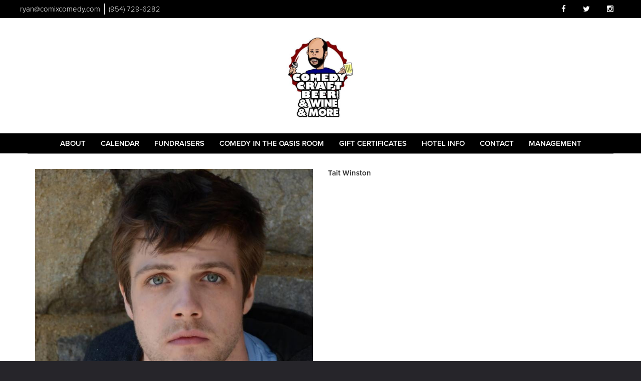

--- FILE ---
content_type: text/html; charset=UTF-8
request_url: https://www.comedycraftbeer.com/comedians/tait-winston
body_size: 5325
content:
<!DOCTYPE html>
<html lang="en">
<head>
    <meta charset="utf-8"/>    <meta name="viewport" content="width=device-width, initial-scale=1.0">
    <meta name="description" content="Info on Tait Winston including upcoming shows at Comedy Craft Beer, , CT">
   <title>
             Tait Winston - Comedian - Tickets - Comedy Craft Beer    </title>
    <meta property="og:locale" content="en_US" />
<meta property="og:type" content="article" />


<meta property="og:title" content="Tait Winston - Comedian - Tickets  - Comedy Craft Beer" />

<meta property="og:description" content="Info on Tait Winston including upcoming shows at Comedy Craft Beer, , CT" />

<meta property="og:url" content="https://www.comedycraftbeer.com/comedians/tait-winston" />
<meta property="og:site_name" content="Comedy Craft Beer" />
<meta property="article:tag" content="slider" />

    
    
    <meta name="twitter:card" content="summary"/>
        
            <link href="/img/comedycraftbeer/comedy_craft_beer_favicon.png?1507067340" type="image/x-icon" rel="icon"/><link href="/img/comedycraftbeer/comedy_craft_beer_favicon.png?1507067340" type="image/x-icon" rel="shortcut icon"/>        <script src="https://use.typekit.net/ext4qcf.js" crossorigin="anonymous"></script>
    <script>try{Typekit.load({ async: true });}catch(e){}</script>
    <!-- Latest compiled and minified CSS -->
    <link rel="stylesheet" href="https://maxcdn.bootstrapcdn.com/bootstrap/3.3.6/css/bootstrap.min.css" integrity="sha384-1q8mTJOASx8j1Au+a5WDVnPi2lkFfwwEAa8hDDdjZlpLegxhjVME1fgjWPGmkzs7" crossorigin="anonymous">


    <link rel="stylesheet" href="/bootstrap/stylesheet.css?1758108890"/>    <link rel="stylesheet" href="/fontawesome/css/all.min.css?1726013336"/>    <link rel="stylesheet" href="/css/font-awesome.min.css?1448896968"/>    <link rel="stylesheet" href="/bootstrap/plugins.css?1474347660"/>    <link rel="stylesheet" href="/css/broadway-override.css?1751394076"/>    <link rel="stylesheet" href="/css/comedycraftbeer-override.css?1616792242"/>

    <script src="https://ajax.googleapis.com/ajax/libs/jquery/1.12.4/jquery.min.js" crossorigin="anonymous"></script>
    <script src="https://maxcdn.bootstrapcdn.com/bootstrap/3.3.7/js/bootstrap.min.js" crossorigin="anonymous"></script>

    <script src="/bootstrap/js/plugins.js?1635389214"></script>    <script src="/js/facebook-pixel-async.js?1758203018"></script>
  <script>
  (function(i,s,o,g,r,a,m){i['GoogleAnalyticsObject']=r;i[r]=i[r]||function(){
  (i[r].q=i[r].q||[]).push(arguments)},i[r].l=1*new Date();a=s.createElement(o),
  m=s.getElementsByTagName(o)[0];a.async=1;a.src=g;m.parentNode.insertBefore(a,m)
  })(window,document,'script','https://www.google-analytics.com/analytics.js','ga');

  ga('create', 'UA-84543212-3', 'auto');
  ga('set', 'forceSSL', true);
   ga('require', 'ec');
  ga('require', 'displayfeatures');
  
    
  
  


   
  
  ga('send', 'pageview');

</script>
<!-- Facebook Pixel Code -->
<script>
!function(f,b,e,v,n,t,s){if(f.fbq)return;n=f.fbq=function(){n.callMethod?
n.callMethod.apply(n,arguments):n.queue.push(arguments)};if(!f._fbq)f._fbq=n;
n.push=n;n.loaded=!0;n.version='2.0';n.queue=[];t=b.createElement(e);t.async=!0;
t.src=v;s=b.getElementsByTagName(e)[0];s.parentNode.insertBefore(t,s)}(window,
document,'script','https://connect.facebook.net/en_US/fbevents.js');
fbq('init', '1815335142105853'); // Insert your pixel ID here.
fbq('track', 'PageView');
</script>
<noscript><img height="1" width="1" style="display:none"
src="https://www.facebook.com/tr?id=1815335142105853&ev=PageView&noscript=1"
/></noscript>
<!-- DO NOT MODIFY -->
<!-- End Facebook Pixel Code -->






 <script src='https://www.google.com/recaptcha/api.js'  async defer></script>


 

 

</head>
<body>
<div class="full-page-container comedians_view_page">
<header class="fullwidth">
    <nav class="address-top-container">
        <div class="row  header-address-container">
            <div class="col-md-6 col-sm-6 header-address">
                <div class="header-street-address">
                    <a aria-label="Email Address ryan@comixcomedy.com" href="/cdn-cgi/l/email-protection#691b100807290a060400110a06040c0d10470a0604"><span class="__cf_email__" data-cfemail="8af8f3ebe4cae9e5e7e3f2e9e5e7efeef3a4e9e5e7">[email&#160;protected]</span></a>
                </div>

                <div class="header-phone-number">
                    <a class="phone-number"
                       href="tel:9547296282">(954) 729-6282</a>
                </div>
            </div>
           <div class="col-sm-6 pull-right text-right hidden-xs">
                <ul class="list-inline list-unstyled social-media">
                                        <li><a aria-label="Visit Facebook Page" href="https://www.facebook.com/comedycraftbeer" target="fb_page">
                            <i class="fa fa-facebook" aria-hidden="true"></i>
                     </a></li>
                                                                                   <li><a aria-label="Visit Twitter Page" href="https://twitter.com/ryanbrauth" target="twitter_page">
                            <i class="fa fa-twitter" aria-hidden="true"></i>
                    </a></li>
                                                             <li><a aria-label="Visit Instagram Page" href="https://www.instagram.com/ryanbrauth/" target="insta_page">
                            <i class="fa fa-instagram" aria-hidden="true"></i>
                    </a></li>
                                                        </ul>
            </div>
            <div class="col-sm-6 text-center visible-xs">
                <ul class="list-inline list-inline social-media mobile-social-media">
                                        <li><a aria-label="Visit Facebook Page" href="https://www.facebook.com/comedycraftbeer" target="fb_page">
                            <i class="fa fa-facebook" aria-hidden="true"></i>
                     </a></li>
                                                                                   <li><a aria-label="Visit Twitter Page" href="https://twitter.com/ryanbrauth" target="twitter_page">
                            <i class="fa fa-twitter" aria-hidden="true"></i>
                    </a></li>
                                                             <li><a aria-label="Visit Instagram Page" href="https://www.instagram.com/ryanbrauth/" target="insta_page">
                            <i class="fa fa-instagram" aria-hidden="true"></i>
                    </a></li>
                                                        </ul>
            </div>
        </div>
    </nav>
    <div class="row  header-logo-container">
        <div class="col-sm-12 col-md-12 text-center">
            <div class="logo-container">
                                 <a aria-label="" href='/'><img src="/img/venues/comedy-craft-beer-circle-logo-fb-ec9c11a3.jpg?1594041040" alt="Comedy Craft Beer"/></a>
                            </div>


        </div>
    </div>
    <div class="row  header-nav-container">
        <div class="col-sm-12 col-md-12 col-lg-12 visible-sm visible-md visible-lg header-menu">
            <nav class="navbar navbar-default" role="navigation">
    <div class="collapse navbar-collapse" id="bs-example-navbar-collapse-1" data-hover="dropdown" data-animations="fadeInDown fadeInRight fadeInUp fadeInLeft">
        <ul class="nav navbar-nav">
            <li class="">
            <a aria-label="" class=""
        href="/about"  target="_self">About</a>
    </li>
<li class="">
            <a aria-label="" class=""
        href="/calendar"  target="_self">Calendar</a>
    </li>
<li class="">
            <a aria-label="" class=""
        href="https://www.comedycraftbeer.com/calendar"  target="_self">Fundraisers</a>
    </li>
<li class="">
            <a aria-label="" class=""
        href="https://gardearts.org/series/comedy-in-the-oasis-room/"  target="_self">Comedy in the Oasis Room</a>
    </li>
<li class="">
            <a aria-label="" class=""
        href="https://www.comedycraftbeer.com/gift-certificates"  target="_self">Gift Certificates</a>
    </li>
<li class="">
            <a aria-label="" class=""
        href="https://www.comedycraftbeer.com/pages/hotels"  target="_self">Hotel Info</a>
    </li>
<li class="">
            <a aria-label="" class=""
        href="/contact"  target="_self">Contact</a>
    </li>
<li class="">
            <a aria-label="" class=""
        href="https://www.comedycraftbeer.com/pages/management"  target="_self">Management</a>
    </li>
        </ul>
    </div>
</nav>
        </div>
        <div class="col-xs-12 visible-xs">
            <div class="navbar navbar-default" role="navigation">
                <div class="navbar-header header-menu">
                    <span class="menu-mobile-text" data-toggle="offcanvas" data-target=".navbar-collapse" type="button">Menu</span>
                        <span class="menu-mobile-btn">
                            <button aria-label="Navigation Bar" type="button" class="navbar-toggle" data-toggle="offcanvas" data-target=".navbar-collapse">
                                <span class="icon-bar"></span>
                                <span class="icon-bar"></span>
                                <span class="icon-bar"></span>
                            </button>
                        </span>
                </div>
            </div>
            <div class="col-xs-6 col-sm-3 sidebar-offcanvas showhide navbar-collapse" id="sidebar" role="navigation" style="">
                <span class="menu-mobile-text" data-toggle="offcanvas" data-target=".navbar-collapse" type="button">Menu</span>
                <span class="menu-mobile-btn">
                    <button aria-label="Navigation Bar" type="button" class="navbar-toggle" data-toggle="offcanvas" data-target=".navbar-collapse">
                        <span class="icon-bar"></span>
                        <span class="icon-bar"></span>
                        <span class="icon-bar"></span>
                    </button>
                </span>
                <div class="sidebar-nav">
                    <ul class="nav navbar-nav side-menu">
    <li class="">
        <a aria-label=""
        href="/about">About</a>
    </li>
<li class="">
        <a aria-label=""
        href="/calendar">Calendar</a>
    </li>
<li class="">
        <a aria-label=""
        href="https://www.comedycraftbeer.com/calendar">Fundraisers</a>
    </li>
<li class="">
        <a aria-label=""
        href="https://gardearts.org/series/comedy-in-the-oasis-room/">Comedy in the Oasis Room</a>
    </li>
<li class="">
        <a aria-label=""
        href="https://www.comedycraftbeer.com/gift-certificates">Gift Certificates</a>
    </li>
<li class="">
        <a aria-label=""
        href="https://www.comedycraftbeer.com/pages/hotels">Hotel Info</a>
    </li>
<li class="">
        <a aria-label=""
        href="/contact">Contact</a>
    </li>
<li class="">
        <a aria-label=""
        href="https://www.comedycraftbeer.com/pages/management">Management</a>
    </li>
</ul>
                </div>
            </div>
        </div>
    </div>
</header>
<div class="content clearfix default-content-size side-collapse-container" role="main">
        <div class="container container-border">
    <div class="container-inner">
        <div class="row comedian-highlight">
            <div class="col-sm-6 text-right">
                <img src="/img/imagetest/taitwinston-jpg-e6990be2-taitwinston-jpg.jpg?1639773052" title="Tait Winston" alt="Tait Winston"/>                            </div>
            <div class="col-sm-6">
                <h1 class="scheduled-name">Tait Winston</h1>
                <p class="comedian-description">
                                    </p>
                <p>
                    <!-- <ul class="social-media comedian-social">
                         <li><img src="/img/bootstrap/nycc-fb-black.png" /> </li>
                         <li><img src="/img/bootstrap/nycc-gplus-black.png" /> </li>
                         <li><img src="/img/bootstrap/nycc-twitter-black.png" /> </li>
                         <li><img src="/img/bootstrap/nycc-pinterest-black.png" /> </li>
                     </ul> -->
                </p>
                            </div>
        </div>
                    <div class="row">
                <div class="col-sm-12 col-md-12 text-center header3">Upcoming Shows</div>
            </div>
            <div class="row">
                <div class="col-sm-1 col-md-1">&nbsp;</div>
                <div class="col-sm-10 col-md-10">
                    
                </div>
                <div class="col-sm-1 col-md-1">&nbsp;</div>
            </div>
            <div class="signupAlertsForComedian form large-9 medium-8 columns text-left">
        <h4 class="header signup-alert-header">
            Can't make the show? Sign up for alerts for the next time Tait Winston is back!
        </h4>
        
        <form method="post" accept-charset="utf-8" id="signup_alert_form" action="/signup-alerts-comedians/signupAlertsForComedian"><div style="display:none;"><input type="hidden" name="_method" value="POST"/></div>        <fieldset>
            <div class="input email"><label for="email">Email</label><input type="email" name="email" class="form-control" id="email"/></div><div class="input text"><label for="phone-number">Phone Number</label><input type="text" name="phone_number" class="form-control" id="phone-number"/></div><input type="hidden" name="comedian_id" value="960"/><input type="hidden" name="venue_id" value="19"/>            <div style="margin-top: 15px;">
                <div class="g-recaptcha" data-sitekey="6Ld1_mkUAAAAAMKy1XzcDi7gaYinWnamKKe9oEZe"></div>
            </div>
        </fieldset>
        <button type="submit" class="btn btn-lg btn-primary" style="margin-top: 15px;">Notify me</button>        </form>    </div>
<style>
    
    .signupAlertsForComedian .signup-alert-header{
        margin-top: 20px;
        color:#5292e1;
        font-size:24px;
        font-weight: 600;
        margin-bottom: 10px;
    }
    .signupAlertsForComedian .input {
        margin-bottom: 15px;
        max-width: 645px;
    }
    #signup_alert_form button {
        border-radius: 10px;
    }

</style>

<script data-cfasync="false" src="/cdn-cgi/scripts/5c5dd728/cloudflare-static/email-decode.min.js"></script><script>
    $('#signup_alert_form').validate({
        rules: {
            phone_number: {
                // required: true,
                custom_number: true
            },
        },
        messages: {
            phone_number: {
                // required: 'Phone number is required',
                custom_number: 'Must be a valid phone number'
            },
        },
    });
</script>
            </div>
</div>
    </div>
<footer class="fullwidth">
    <div class="container">
        <div class="row">
            <div class="col-xs-12 visible-xs footer-menu-xs-container">
                <ul class="nav navbar-nav footer-menu-xs text-center">
                        <li class="">
            <a aria-label=""
        href="/about" target="_self">About</a>
    </li>
<li class="">
            <a aria-label=""
        href="/calendar" target="_self">Calendar</a>
    </li>
<li class="">
            <a aria-label=""
        href="https://www.comedycraftbeer.com/calendar" target="_self">Fundraisers</a>
    </li>
<li class="">
            <a aria-label=""
        href="https://gardearts.org/series/comedy-in-the-oasis-room/" target="_self">Comedy in the Oasis Room</a>
    </li>
<li class="">
            <a aria-label=""
        href="https://www.comedycraftbeer.com/gift-certificates" target="_self">Gift Certificates</a>
    </li>
<li class="">
            <a aria-label=""
        href="https://www.comedycraftbeer.com/pages/hotels" target="_self">Hotel Info</a>
    </li>
<li class="">
            <a aria-label=""
        href="/contact" target="_self">Contact</a>
    </li>
<li class="">
            <a aria-label=""
        href="https://www.comedycraftbeer.com/pages/management" target="_self">Management</a>
    </li>
                </ul>
            </div>
        </div>
        <div class="row">
            <div class="col-sm-4">
                <div class="form-footer-container">
                    <span>For discounts, updates and special events, subscribe to our newsletter:</span>
                    <form class="form-inline" id="footer-form-subscriber" role="form">
                        <div class="form-group">
                            <label for="email">Email &nbsp;</label>
                            <input aria-label="Email Address" type="email" class="form-control" id="email" name="email">
                        </div>
                        <div class="form-group submit-btn-div">
                            <button aria-label="Submit" type="button" id="submit-email-btn" class="btn btn-default black-btn">SUBMIT</button>
                        </div>
                    </form>
                </div>
            </div>
            <div class="col-sm-8">
                <div class="row">
                    <div class="col-sm-12">
                        <div class="footer-menu-container visible-sm visible-md visible-lg pull-right">
                            <ul class="footer-menu">
                                    <li class="">
            <a aria-label=""
        href="/about" target="_self">About</a>
    </li>
<li class="">
            <a aria-label=""
        href="/calendar" target="_self">Calendar</a>
    </li>
<li class="">
            <a aria-label=""
        href="https://www.comedycraftbeer.com/calendar" target="_self">Fundraisers</a>
    </li>
<li class="">
            <a aria-label=""
        href="https://gardearts.org/series/comedy-in-the-oasis-room/" target="_self">Comedy in the Oasis Room</a>
    </li>
<li class="">
            <a aria-label=""
        href="https://www.comedycraftbeer.com/gift-certificates" target="_self">Gift Certificates</a>
    </li>
<li class="">
            <a aria-label=""
        href="https://www.comedycraftbeer.com/pages/hotels" target="_self">Hotel Info</a>
    </li>
<li class="">
            <a aria-label=""
        href="/contact" target="_self">Contact</a>
    </li>
<li class="">
            <a aria-label=""
        href="https://www.comedycraftbeer.com/pages/management" target="_self">Management</a>
    </li>
                            </ul>
                        </div>
                    </div>
                </div>
                <div class="row visible-sm visible-md visible-lg">
                    <div class="col-sm-12">
                        <div class="copyright-container pull-right">
                            <span class="copyright">Copyright &copy; Comedy Craft Beer 2026</span>
                            <span class="custom-divider">|</span>
                            <span class="terms-condition"><a target="terms" href="/terms-and-conditions.html">Terms &amp; Conditions</a></span>
                        </div>
                    </div>
                </div>
                <div class="row visible-xs copy-term-xs-container">
                    <div class="col-sm-6 text-center copyright-xs">
                        <span class="copyright">Copyright &copy; Comedy Craft Beer 2026</span>
                    </div>
                    <div class="col-sm-6 visible-xs text-center terms-condition-xs">
                        <span class="terms-condition"><a target="terms" href="/terms-and-conditions.html">Terms &amp; Conditions</a></span>
                    </div>
                </div>
            </div>
        </div>
    </div>
    <!-- Modal -->
    <div class="modal fade" id="footer-modal-email-submission" role="dialog">
        <div class="modal-dialog modal-sm">
            <div class="modal-content">
                <div class="modal-header">
                    <button aria-label="Close" type="button" class="close" data-dismiss="modal">&times;</button>
                </div>
                <div class="modal-body text-center" style="color: initial;">

                </div>
            </div>
        </div>
    </div>
</footer>
<script>
    $(document).ready(function() {
        $('[data-toggle=offcanvas]').click(function() {
            $('.row-offcanvas').toggleClass('active');
            $('.showhide').toggle();
        });

        $('#footer-form-subscriber').validate({
            rules: {
                email: {
                    required: true,
                    minlength: 3,
                    maxlength: 50,
                    email: true
                }
            },
            messages: {
                email:{
                    required: "Email is required",
                    minlength: "Email contain at least 3 characters",
                    maxlength: "Email must contain maximum of 50 characters",
                }
            }
        });


        $('#submit-email-btn').on('click', function(){
            if ($('#footer-form-subscriber').valid()) {
                var data = $('#footer-form-subscriber').serialize();
                $.ajax({
                    url: '/email-collect',
                    data: data,
                    dataType: 'json',
                    method: 'post',
                    success: function (data) {
                        console.log(data);
                        if(data.message !== ''){
                            $('#footer-modal-email-submission .modal-body').text(data.message);
                            $('#footer-modal-email-submission').modal({ keyboard: false });   // initialized with no keyboard
                            $('#footer-modal-email-submission').modal('show');                // initializes and invokes show immediately
                        }

                        if(data.success === true){
                            $('#footer-form-subscriber #email').val('');
                        }
                    }
                });
            }
        });
    });
</script>
</div>
<!-- Google Code for Remarketing Tag -->
<!--------------------------------------------------
Remarketing tags may not be associated with personally identifiable information or placed on pages related to sensitive categories. See more information and instructions on how to setup the tag on: http://google.com/ads/remarketingsetup
--------------------------------------------------->
<script type="text/javascript">
/* <![CDATA[ */
var google_conversion_id = 854528538;
var google_custom_params = window.google_tag_params;
var google_remarketing_only = true;
/* ]]> */
</script>
<script type="text/javascript" src="//www.googleadservices.com/pagead/conversion.js">
</script>
<noscript>
<div style="display:inline;">
<img height="1" width="1" style="border-style:none;" alt="" src="//googleads.g.doubleclick.net/pagead/viewthroughconversion/854528538/?guid=ON&amp;script=0"/>
</div>
</noscript>
<script>
    $(document).ready(function() {
        $(".scheduled-description").dotdotdot();        
    });
</script>
<script>
    $(document).ready(function() {
        $(".scheduled-description").dotdotdot();
        
        $(document).mouseup(function(e) 
        {
            var container = $("#sidebar");

            // if the target of the click isn't the container nor a descendant of the container
            if ($('#sidebar').css('display') == 'block' && !container.is(e.target) && container.has(e.target).length === 0) 
            {
                //container.hide();
                $('#sidebar .navbar-toggle').click();
                console.log('hi');
            }
        });
    });
</script>
</body>
</html>


--- FILE ---
content_type: text/html; charset=utf-8
request_url: https://www.google.com/recaptcha/api2/anchor?ar=1&k=6Ld1_mkUAAAAAMKy1XzcDi7gaYinWnamKKe9oEZe&co=aHR0cHM6Ly93d3cuY29tZWR5Y3JhZnRiZWVyLmNvbTo0NDM.&hl=en&v=PoyoqOPhxBO7pBk68S4YbpHZ&size=normal&anchor-ms=20000&execute-ms=30000&cb=1i4bxdlct7vx
body_size: 49458
content:
<!DOCTYPE HTML><html dir="ltr" lang="en"><head><meta http-equiv="Content-Type" content="text/html; charset=UTF-8">
<meta http-equiv="X-UA-Compatible" content="IE=edge">
<title>reCAPTCHA</title>
<style type="text/css">
/* cyrillic-ext */
@font-face {
  font-family: 'Roboto';
  font-style: normal;
  font-weight: 400;
  font-stretch: 100%;
  src: url(//fonts.gstatic.com/s/roboto/v48/KFO7CnqEu92Fr1ME7kSn66aGLdTylUAMa3GUBHMdazTgWw.woff2) format('woff2');
  unicode-range: U+0460-052F, U+1C80-1C8A, U+20B4, U+2DE0-2DFF, U+A640-A69F, U+FE2E-FE2F;
}
/* cyrillic */
@font-face {
  font-family: 'Roboto';
  font-style: normal;
  font-weight: 400;
  font-stretch: 100%;
  src: url(//fonts.gstatic.com/s/roboto/v48/KFO7CnqEu92Fr1ME7kSn66aGLdTylUAMa3iUBHMdazTgWw.woff2) format('woff2');
  unicode-range: U+0301, U+0400-045F, U+0490-0491, U+04B0-04B1, U+2116;
}
/* greek-ext */
@font-face {
  font-family: 'Roboto';
  font-style: normal;
  font-weight: 400;
  font-stretch: 100%;
  src: url(//fonts.gstatic.com/s/roboto/v48/KFO7CnqEu92Fr1ME7kSn66aGLdTylUAMa3CUBHMdazTgWw.woff2) format('woff2');
  unicode-range: U+1F00-1FFF;
}
/* greek */
@font-face {
  font-family: 'Roboto';
  font-style: normal;
  font-weight: 400;
  font-stretch: 100%;
  src: url(//fonts.gstatic.com/s/roboto/v48/KFO7CnqEu92Fr1ME7kSn66aGLdTylUAMa3-UBHMdazTgWw.woff2) format('woff2');
  unicode-range: U+0370-0377, U+037A-037F, U+0384-038A, U+038C, U+038E-03A1, U+03A3-03FF;
}
/* math */
@font-face {
  font-family: 'Roboto';
  font-style: normal;
  font-weight: 400;
  font-stretch: 100%;
  src: url(//fonts.gstatic.com/s/roboto/v48/KFO7CnqEu92Fr1ME7kSn66aGLdTylUAMawCUBHMdazTgWw.woff2) format('woff2');
  unicode-range: U+0302-0303, U+0305, U+0307-0308, U+0310, U+0312, U+0315, U+031A, U+0326-0327, U+032C, U+032F-0330, U+0332-0333, U+0338, U+033A, U+0346, U+034D, U+0391-03A1, U+03A3-03A9, U+03B1-03C9, U+03D1, U+03D5-03D6, U+03F0-03F1, U+03F4-03F5, U+2016-2017, U+2034-2038, U+203C, U+2040, U+2043, U+2047, U+2050, U+2057, U+205F, U+2070-2071, U+2074-208E, U+2090-209C, U+20D0-20DC, U+20E1, U+20E5-20EF, U+2100-2112, U+2114-2115, U+2117-2121, U+2123-214F, U+2190, U+2192, U+2194-21AE, U+21B0-21E5, U+21F1-21F2, U+21F4-2211, U+2213-2214, U+2216-22FF, U+2308-230B, U+2310, U+2319, U+231C-2321, U+2336-237A, U+237C, U+2395, U+239B-23B7, U+23D0, U+23DC-23E1, U+2474-2475, U+25AF, U+25B3, U+25B7, U+25BD, U+25C1, U+25CA, U+25CC, U+25FB, U+266D-266F, U+27C0-27FF, U+2900-2AFF, U+2B0E-2B11, U+2B30-2B4C, U+2BFE, U+3030, U+FF5B, U+FF5D, U+1D400-1D7FF, U+1EE00-1EEFF;
}
/* symbols */
@font-face {
  font-family: 'Roboto';
  font-style: normal;
  font-weight: 400;
  font-stretch: 100%;
  src: url(//fonts.gstatic.com/s/roboto/v48/KFO7CnqEu92Fr1ME7kSn66aGLdTylUAMaxKUBHMdazTgWw.woff2) format('woff2');
  unicode-range: U+0001-000C, U+000E-001F, U+007F-009F, U+20DD-20E0, U+20E2-20E4, U+2150-218F, U+2190, U+2192, U+2194-2199, U+21AF, U+21E6-21F0, U+21F3, U+2218-2219, U+2299, U+22C4-22C6, U+2300-243F, U+2440-244A, U+2460-24FF, U+25A0-27BF, U+2800-28FF, U+2921-2922, U+2981, U+29BF, U+29EB, U+2B00-2BFF, U+4DC0-4DFF, U+FFF9-FFFB, U+10140-1018E, U+10190-1019C, U+101A0, U+101D0-101FD, U+102E0-102FB, U+10E60-10E7E, U+1D2C0-1D2D3, U+1D2E0-1D37F, U+1F000-1F0FF, U+1F100-1F1AD, U+1F1E6-1F1FF, U+1F30D-1F30F, U+1F315, U+1F31C, U+1F31E, U+1F320-1F32C, U+1F336, U+1F378, U+1F37D, U+1F382, U+1F393-1F39F, U+1F3A7-1F3A8, U+1F3AC-1F3AF, U+1F3C2, U+1F3C4-1F3C6, U+1F3CA-1F3CE, U+1F3D4-1F3E0, U+1F3ED, U+1F3F1-1F3F3, U+1F3F5-1F3F7, U+1F408, U+1F415, U+1F41F, U+1F426, U+1F43F, U+1F441-1F442, U+1F444, U+1F446-1F449, U+1F44C-1F44E, U+1F453, U+1F46A, U+1F47D, U+1F4A3, U+1F4B0, U+1F4B3, U+1F4B9, U+1F4BB, U+1F4BF, U+1F4C8-1F4CB, U+1F4D6, U+1F4DA, U+1F4DF, U+1F4E3-1F4E6, U+1F4EA-1F4ED, U+1F4F7, U+1F4F9-1F4FB, U+1F4FD-1F4FE, U+1F503, U+1F507-1F50B, U+1F50D, U+1F512-1F513, U+1F53E-1F54A, U+1F54F-1F5FA, U+1F610, U+1F650-1F67F, U+1F687, U+1F68D, U+1F691, U+1F694, U+1F698, U+1F6AD, U+1F6B2, U+1F6B9-1F6BA, U+1F6BC, U+1F6C6-1F6CF, U+1F6D3-1F6D7, U+1F6E0-1F6EA, U+1F6F0-1F6F3, U+1F6F7-1F6FC, U+1F700-1F7FF, U+1F800-1F80B, U+1F810-1F847, U+1F850-1F859, U+1F860-1F887, U+1F890-1F8AD, U+1F8B0-1F8BB, U+1F8C0-1F8C1, U+1F900-1F90B, U+1F93B, U+1F946, U+1F984, U+1F996, U+1F9E9, U+1FA00-1FA6F, U+1FA70-1FA7C, U+1FA80-1FA89, U+1FA8F-1FAC6, U+1FACE-1FADC, U+1FADF-1FAE9, U+1FAF0-1FAF8, U+1FB00-1FBFF;
}
/* vietnamese */
@font-face {
  font-family: 'Roboto';
  font-style: normal;
  font-weight: 400;
  font-stretch: 100%;
  src: url(//fonts.gstatic.com/s/roboto/v48/KFO7CnqEu92Fr1ME7kSn66aGLdTylUAMa3OUBHMdazTgWw.woff2) format('woff2');
  unicode-range: U+0102-0103, U+0110-0111, U+0128-0129, U+0168-0169, U+01A0-01A1, U+01AF-01B0, U+0300-0301, U+0303-0304, U+0308-0309, U+0323, U+0329, U+1EA0-1EF9, U+20AB;
}
/* latin-ext */
@font-face {
  font-family: 'Roboto';
  font-style: normal;
  font-weight: 400;
  font-stretch: 100%;
  src: url(//fonts.gstatic.com/s/roboto/v48/KFO7CnqEu92Fr1ME7kSn66aGLdTylUAMa3KUBHMdazTgWw.woff2) format('woff2');
  unicode-range: U+0100-02BA, U+02BD-02C5, U+02C7-02CC, U+02CE-02D7, U+02DD-02FF, U+0304, U+0308, U+0329, U+1D00-1DBF, U+1E00-1E9F, U+1EF2-1EFF, U+2020, U+20A0-20AB, U+20AD-20C0, U+2113, U+2C60-2C7F, U+A720-A7FF;
}
/* latin */
@font-face {
  font-family: 'Roboto';
  font-style: normal;
  font-weight: 400;
  font-stretch: 100%;
  src: url(//fonts.gstatic.com/s/roboto/v48/KFO7CnqEu92Fr1ME7kSn66aGLdTylUAMa3yUBHMdazQ.woff2) format('woff2');
  unicode-range: U+0000-00FF, U+0131, U+0152-0153, U+02BB-02BC, U+02C6, U+02DA, U+02DC, U+0304, U+0308, U+0329, U+2000-206F, U+20AC, U+2122, U+2191, U+2193, U+2212, U+2215, U+FEFF, U+FFFD;
}
/* cyrillic-ext */
@font-face {
  font-family: 'Roboto';
  font-style: normal;
  font-weight: 500;
  font-stretch: 100%;
  src: url(//fonts.gstatic.com/s/roboto/v48/KFO7CnqEu92Fr1ME7kSn66aGLdTylUAMa3GUBHMdazTgWw.woff2) format('woff2');
  unicode-range: U+0460-052F, U+1C80-1C8A, U+20B4, U+2DE0-2DFF, U+A640-A69F, U+FE2E-FE2F;
}
/* cyrillic */
@font-face {
  font-family: 'Roboto';
  font-style: normal;
  font-weight: 500;
  font-stretch: 100%;
  src: url(//fonts.gstatic.com/s/roboto/v48/KFO7CnqEu92Fr1ME7kSn66aGLdTylUAMa3iUBHMdazTgWw.woff2) format('woff2');
  unicode-range: U+0301, U+0400-045F, U+0490-0491, U+04B0-04B1, U+2116;
}
/* greek-ext */
@font-face {
  font-family: 'Roboto';
  font-style: normal;
  font-weight: 500;
  font-stretch: 100%;
  src: url(//fonts.gstatic.com/s/roboto/v48/KFO7CnqEu92Fr1ME7kSn66aGLdTylUAMa3CUBHMdazTgWw.woff2) format('woff2');
  unicode-range: U+1F00-1FFF;
}
/* greek */
@font-face {
  font-family: 'Roboto';
  font-style: normal;
  font-weight: 500;
  font-stretch: 100%;
  src: url(//fonts.gstatic.com/s/roboto/v48/KFO7CnqEu92Fr1ME7kSn66aGLdTylUAMa3-UBHMdazTgWw.woff2) format('woff2');
  unicode-range: U+0370-0377, U+037A-037F, U+0384-038A, U+038C, U+038E-03A1, U+03A3-03FF;
}
/* math */
@font-face {
  font-family: 'Roboto';
  font-style: normal;
  font-weight: 500;
  font-stretch: 100%;
  src: url(//fonts.gstatic.com/s/roboto/v48/KFO7CnqEu92Fr1ME7kSn66aGLdTylUAMawCUBHMdazTgWw.woff2) format('woff2');
  unicode-range: U+0302-0303, U+0305, U+0307-0308, U+0310, U+0312, U+0315, U+031A, U+0326-0327, U+032C, U+032F-0330, U+0332-0333, U+0338, U+033A, U+0346, U+034D, U+0391-03A1, U+03A3-03A9, U+03B1-03C9, U+03D1, U+03D5-03D6, U+03F0-03F1, U+03F4-03F5, U+2016-2017, U+2034-2038, U+203C, U+2040, U+2043, U+2047, U+2050, U+2057, U+205F, U+2070-2071, U+2074-208E, U+2090-209C, U+20D0-20DC, U+20E1, U+20E5-20EF, U+2100-2112, U+2114-2115, U+2117-2121, U+2123-214F, U+2190, U+2192, U+2194-21AE, U+21B0-21E5, U+21F1-21F2, U+21F4-2211, U+2213-2214, U+2216-22FF, U+2308-230B, U+2310, U+2319, U+231C-2321, U+2336-237A, U+237C, U+2395, U+239B-23B7, U+23D0, U+23DC-23E1, U+2474-2475, U+25AF, U+25B3, U+25B7, U+25BD, U+25C1, U+25CA, U+25CC, U+25FB, U+266D-266F, U+27C0-27FF, U+2900-2AFF, U+2B0E-2B11, U+2B30-2B4C, U+2BFE, U+3030, U+FF5B, U+FF5D, U+1D400-1D7FF, U+1EE00-1EEFF;
}
/* symbols */
@font-face {
  font-family: 'Roboto';
  font-style: normal;
  font-weight: 500;
  font-stretch: 100%;
  src: url(//fonts.gstatic.com/s/roboto/v48/KFO7CnqEu92Fr1ME7kSn66aGLdTylUAMaxKUBHMdazTgWw.woff2) format('woff2');
  unicode-range: U+0001-000C, U+000E-001F, U+007F-009F, U+20DD-20E0, U+20E2-20E4, U+2150-218F, U+2190, U+2192, U+2194-2199, U+21AF, U+21E6-21F0, U+21F3, U+2218-2219, U+2299, U+22C4-22C6, U+2300-243F, U+2440-244A, U+2460-24FF, U+25A0-27BF, U+2800-28FF, U+2921-2922, U+2981, U+29BF, U+29EB, U+2B00-2BFF, U+4DC0-4DFF, U+FFF9-FFFB, U+10140-1018E, U+10190-1019C, U+101A0, U+101D0-101FD, U+102E0-102FB, U+10E60-10E7E, U+1D2C0-1D2D3, U+1D2E0-1D37F, U+1F000-1F0FF, U+1F100-1F1AD, U+1F1E6-1F1FF, U+1F30D-1F30F, U+1F315, U+1F31C, U+1F31E, U+1F320-1F32C, U+1F336, U+1F378, U+1F37D, U+1F382, U+1F393-1F39F, U+1F3A7-1F3A8, U+1F3AC-1F3AF, U+1F3C2, U+1F3C4-1F3C6, U+1F3CA-1F3CE, U+1F3D4-1F3E0, U+1F3ED, U+1F3F1-1F3F3, U+1F3F5-1F3F7, U+1F408, U+1F415, U+1F41F, U+1F426, U+1F43F, U+1F441-1F442, U+1F444, U+1F446-1F449, U+1F44C-1F44E, U+1F453, U+1F46A, U+1F47D, U+1F4A3, U+1F4B0, U+1F4B3, U+1F4B9, U+1F4BB, U+1F4BF, U+1F4C8-1F4CB, U+1F4D6, U+1F4DA, U+1F4DF, U+1F4E3-1F4E6, U+1F4EA-1F4ED, U+1F4F7, U+1F4F9-1F4FB, U+1F4FD-1F4FE, U+1F503, U+1F507-1F50B, U+1F50D, U+1F512-1F513, U+1F53E-1F54A, U+1F54F-1F5FA, U+1F610, U+1F650-1F67F, U+1F687, U+1F68D, U+1F691, U+1F694, U+1F698, U+1F6AD, U+1F6B2, U+1F6B9-1F6BA, U+1F6BC, U+1F6C6-1F6CF, U+1F6D3-1F6D7, U+1F6E0-1F6EA, U+1F6F0-1F6F3, U+1F6F7-1F6FC, U+1F700-1F7FF, U+1F800-1F80B, U+1F810-1F847, U+1F850-1F859, U+1F860-1F887, U+1F890-1F8AD, U+1F8B0-1F8BB, U+1F8C0-1F8C1, U+1F900-1F90B, U+1F93B, U+1F946, U+1F984, U+1F996, U+1F9E9, U+1FA00-1FA6F, U+1FA70-1FA7C, U+1FA80-1FA89, U+1FA8F-1FAC6, U+1FACE-1FADC, U+1FADF-1FAE9, U+1FAF0-1FAF8, U+1FB00-1FBFF;
}
/* vietnamese */
@font-face {
  font-family: 'Roboto';
  font-style: normal;
  font-weight: 500;
  font-stretch: 100%;
  src: url(//fonts.gstatic.com/s/roboto/v48/KFO7CnqEu92Fr1ME7kSn66aGLdTylUAMa3OUBHMdazTgWw.woff2) format('woff2');
  unicode-range: U+0102-0103, U+0110-0111, U+0128-0129, U+0168-0169, U+01A0-01A1, U+01AF-01B0, U+0300-0301, U+0303-0304, U+0308-0309, U+0323, U+0329, U+1EA0-1EF9, U+20AB;
}
/* latin-ext */
@font-face {
  font-family: 'Roboto';
  font-style: normal;
  font-weight: 500;
  font-stretch: 100%;
  src: url(//fonts.gstatic.com/s/roboto/v48/KFO7CnqEu92Fr1ME7kSn66aGLdTylUAMa3KUBHMdazTgWw.woff2) format('woff2');
  unicode-range: U+0100-02BA, U+02BD-02C5, U+02C7-02CC, U+02CE-02D7, U+02DD-02FF, U+0304, U+0308, U+0329, U+1D00-1DBF, U+1E00-1E9F, U+1EF2-1EFF, U+2020, U+20A0-20AB, U+20AD-20C0, U+2113, U+2C60-2C7F, U+A720-A7FF;
}
/* latin */
@font-face {
  font-family: 'Roboto';
  font-style: normal;
  font-weight: 500;
  font-stretch: 100%;
  src: url(//fonts.gstatic.com/s/roboto/v48/KFO7CnqEu92Fr1ME7kSn66aGLdTylUAMa3yUBHMdazQ.woff2) format('woff2');
  unicode-range: U+0000-00FF, U+0131, U+0152-0153, U+02BB-02BC, U+02C6, U+02DA, U+02DC, U+0304, U+0308, U+0329, U+2000-206F, U+20AC, U+2122, U+2191, U+2193, U+2212, U+2215, U+FEFF, U+FFFD;
}
/* cyrillic-ext */
@font-face {
  font-family: 'Roboto';
  font-style: normal;
  font-weight: 900;
  font-stretch: 100%;
  src: url(//fonts.gstatic.com/s/roboto/v48/KFO7CnqEu92Fr1ME7kSn66aGLdTylUAMa3GUBHMdazTgWw.woff2) format('woff2');
  unicode-range: U+0460-052F, U+1C80-1C8A, U+20B4, U+2DE0-2DFF, U+A640-A69F, U+FE2E-FE2F;
}
/* cyrillic */
@font-face {
  font-family: 'Roboto';
  font-style: normal;
  font-weight: 900;
  font-stretch: 100%;
  src: url(//fonts.gstatic.com/s/roboto/v48/KFO7CnqEu92Fr1ME7kSn66aGLdTylUAMa3iUBHMdazTgWw.woff2) format('woff2');
  unicode-range: U+0301, U+0400-045F, U+0490-0491, U+04B0-04B1, U+2116;
}
/* greek-ext */
@font-face {
  font-family: 'Roboto';
  font-style: normal;
  font-weight: 900;
  font-stretch: 100%;
  src: url(//fonts.gstatic.com/s/roboto/v48/KFO7CnqEu92Fr1ME7kSn66aGLdTylUAMa3CUBHMdazTgWw.woff2) format('woff2');
  unicode-range: U+1F00-1FFF;
}
/* greek */
@font-face {
  font-family: 'Roboto';
  font-style: normal;
  font-weight: 900;
  font-stretch: 100%;
  src: url(//fonts.gstatic.com/s/roboto/v48/KFO7CnqEu92Fr1ME7kSn66aGLdTylUAMa3-UBHMdazTgWw.woff2) format('woff2');
  unicode-range: U+0370-0377, U+037A-037F, U+0384-038A, U+038C, U+038E-03A1, U+03A3-03FF;
}
/* math */
@font-face {
  font-family: 'Roboto';
  font-style: normal;
  font-weight: 900;
  font-stretch: 100%;
  src: url(//fonts.gstatic.com/s/roboto/v48/KFO7CnqEu92Fr1ME7kSn66aGLdTylUAMawCUBHMdazTgWw.woff2) format('woff2');
  unicode-range: U+0302-0303, U+0305, U+0307-0308, U+0310, U+0312, U+0315, U+031A, U+0326-0327, U+032C, U+032F-0330, U+0332-0333, U+0338, U+033A, U+0346, U+034D, U+0391-03A1, U+03A3-03A9, U+03B1-03C9, U+03D1, U+03D5-03D6, U+03F0-03F1, U+03F4-03F5, U+2016-2017, U+2034-2038, U+203C, U+2040, U+2043, U+2047, U+2050, U+2057, U+205F, U+2070-2071, U+2074-208E, U+2090-209C, U+20D0-20DC, U+20E1, U+20E5-20EF, U+2100-2112, U+2114-2115, U+2117-2121, U+2123-214F, U+2190, U+2192, U+2194-21AE, U+21B0-21E5, U+21F1-21F2, U+21F4-2211, U+2213-2214, U+2216-22FF, U+2308-230B, U+2310, U+2319, U+231C-2321, U+2336-237A, U+237C, U+2395, U+239B-23B7, U+23D0, U+23DC-23E1, U+2474-2475, U+25AF, U+25B3, U+25B7, U+25BD, U+25C1, U+25CA, U+25CC, U+25FB, U+266D-266F, U+27C0-27FF, U+2900-2AFF, U+2B0E-2B11, U+2B30-2B4C, U+2BFE, U+3030, U+FF5B, U+FF5D, U+1D400-1D7FF, U+1EE00-1EEFF;
}
/* symbols */
@font-face {
  font-family: 'Roboto';
  font-style: normal;
  font-weight: 900;
  font-stretch: 100%;
  src: url(//fonts.gstatic.com/s/roboto/v48/KFO7CnqEu92Fr1ME7kSn66aGLdTylUAMaxKUBHMdazTgWw.woff2) format('woff2');
  unicode-range: U+0001-000C, U+000E-001F, U+007F-009F, U+20DD-20E0, U+20E2-20E4, U+2150-218F, U+2190, U+2192, U+2194-2199, U+21AF, U+21E6-21F0, U+21F3, U+2218-2219, U+2299, U+22C4-22C6, U+2300-243F, U+2440-244A, U+2460-24FF, U+25A0-27BF, U+2800-28FF, U+2921-2922, U+2981, U+29BF, U+29EB, U+2B00-2BFF, U+4DC0-4DFF, U+FFF9-FFFB, U+10140-1018E, U+10190-1019C, U+101A0, U+101D0-101FD, U+102E0-102FB, U+10E60-10E7E, U+1D2C0-1D2D3, U+1D2E0-1D37F, U+1F000-1F0FF, U+1F100-1F1AD, U+1F1E6-1F1FF, U+1F30D-1F30F, U+1F315, U+1F31C, U+1F31E, U+1F320-1F32C, U+1F336, U+1F378, U+1F37D, U+1F382, U+1F393-1F39F, U+1F3A7-1F3A8, U+1F3AC-1F3AF, U+1F3C2, U+1F3C4-1F3C6, U+1F3CA-1F3CE, U+1F3D4-1F3E0, U+1F3ED, U+1F3F1-1F3F3, U+1F3F5-1F3F7, U+1F408, U+1F415, U+1F41F, U+1F426, U+1F43F, U+1F441-1F442, U+1F444, U+1F446-1F449, U+1F44C-1F44E, U+1F453, U+1F46A, U+1F47D, U+1F4A3, U+1F4B0, U+1F4B3, U+1F4B9, U+1F4BB, U+1F4BF, U+1F4C8-1F4CB, U+1F4D6, U+1F4DA, U+1F4DF, U+1F4E3-1F4E6, U+1F4EA-1F4ED, U+1F4F7, U+1F4F9-1F4FB, U+1F4FD-1F4FE, U+1F503, U+1F507-1F50B, U+1F50D, U+1F512-1F513, U+1F53E-1F54A, U+1F54F-1F5FA, U+1F610, U+1F650-1F67F, U+1F687, U+1F68D, U+1F691, U+1F694, U+1F698, U+1F6AD, U+1F6B2, U+1F6B9-1F6BA, U+1F6BC, U+1F6C6-1F6CF, U+1F6D3-1F6D7, U+1F6E0-1F6EA, U+1F6F0-1F6F3, U+1F6F7-1F6FC, U+1F700-1F7FF, U+1F800-1F80B, U+1F810-1F847, U+1F850-1F859, U+1F860-1F887, U+1F890-1F8AD, U+1F8B0-1F8BB, U+1F8C0-1F8C1, U+1F900-1F90B, U+1F93B, U+1F946, U+1F984, U+1F996, U+1F9E9, U+1FA00-1FA6F, U+1FA70-1FA7C, U+1FA80-1FA89, U+1FA8F-1FAC6, U+1FACE-1FADC, U+1FADF-1FAE9, U+1FAF0-1FAF8, U+1FB00-1FBFF;
}
/* vietnamese */
@font-face {
  font-family: 'Roboto';
  font-style: normal;
  font-weight: 900;
  font-stretch: 100%;
  src: url(//fonts.gstatic.com/s/roboto/v48/KFO7CnqEu92Fr1ME7kSn66aGLdTylUAMa3OUBHMdazTgWw.woff2) format('woff2');
  unicode-range: U+0102-0103, U+0110-0111, U+0128-0129, U+0168-0169, U+01A0-01A1, U+01AF-01B0, U+0300-0301, U+0303-0304, U+0308-0309, U+0323, U+0329, U+1EA0-1EF9, U+20AB;
}
/* latin-ext */
@font-face {
  font-family: 'Roboto';
  font-style: normal;
  font-weight: 900;
  font-stretch: 100%;
  src: url(//fonts.gstatic.com/s/roboto/v48/KFO7CnqEu92Fr1ME7kSn66aGLdTylUAMa3KUBHMdazTgWw.woff2) format('woff2');
  unicode-range: U+0100-02BA, U+02BD-02C5, U+02C7-02CC, U+02CE-02D7, U+02DD-02FF, U+0304, U+0308, U+0329, U+1D00-1DBF, U+1E00-1E9F, U+1EF2-1EFF, U+2020, U+20A0-20AB, U+20AD-20C0, U+2113, U+2C60-2C7F, U+A720-A7FF;
}
/* latin */
@font-face {
  font-family: 'Roboto';
  font-style: normal;
  font-weight: 900;
  font-stretch: 100%;
  src: url(//fonts.gstatic.com/s/roboto/v48/KFO7CnqEu92Fr1ME7kSn66aGLdTylUAMa3yUBHMdazQ.woff2) format('woff2');
  unicode-range: U+0000-00FF, U+0131, U+0152-0153, U+02BB-02BC, U+02C6, U+02DA, U+02DC, U+0304, U+0308, U+0329, U+2000-206F, U+20AC, U+2122, U+2191, U+2193, U+2212, U+2215, U+FEFF, U+FFFD;
}

</style>
<link rel="stylesheet" type="text/css" href="https://www.gstatic.com/recaptcha/releases/PoyoqOPhxBO7pBk68S4YbpHZ/styles__ltr.css">
<script nonce="OByo01XGkUaDot_lCtxUpg" type="text/javascript">window['__recaptcha_api'] = 'https://www.google.com/recaptcha/api2/';</script>
<script type="text/javascript" src="https://www.gstatic.com/recaptcha/releases/PoyoqOPhxBO7pBk68S4YbpHZ/recaptcha__en.js" nonce="OByo01XGkUaDot_lCtxUpg">
      
    </script></head>
<body><div id="rc-anchor-alert" class="rc-anchor-alert"></div>
<input type="hidden" id="recaptcha-token" value="[base64]">
<script type="text/javascript" nonce="OByo01XGkUaDot_lCtxUpg">
      recaptcha.anchor.Main.init("[\x22ainput\x22,[\x22bgdata\x22,\x22\x22,\[base64]/[base64]/[base64]/[base64]/[base64]/[base64]/[base64]/[base64]/[base64]/[base64]\\u003d\x22,\[base64]\x22,\x22dSTDicKMw5I7w67DgcOQw4tIwqnCqsK/CQpdwrLCpATCoEh2f8OsbMKXwpTCusKewrLCvsOOeUzDiMOxcWnDqBxMe2ZfwoNrwoQFw5PCm8KqwonCr8KRwoUnaizDvXsjw7HCpsK3XSdmw6FLw6NTw5zCvsKWw6TDj8OwfTpBwqIvwqthTRLCqcKHw6g1wqhuwpt9ZRHDhMKqIBQ2Fj/[base64]/[base64]/Cm8KcJTTChV/DrMKMWUANTDQEDQnCuMOjNsOmw6NKHsKEw4BYF03CvD3Co0rCq2DCvcOSUgnDssOjNcKfw68Eb8KwLiLCtsKUOAUpRMKsBD5ww4RlYsKAcQvDvsOqwqTCqSd1VsKrZwszwp8/w6/ChMOnGsK4UMOrw5xEwpzDqcKhw7vDtU8LH8O4woF+wqHDpFM6w53Dmw/CnsKbwo4BwrvDhQfDgCt/w5Z/ZMKzw77Ch2fDjMKqwonDncOHw7ssIcOewoczFcKlXsKkWMKUwq3DjQZ6w6F2dl8lMFwnQTvDncKhISTDvMOqasOVw7zCnxLDscKlbh8oLcO4TwMXU8OIFCXDig8/I8Klw53CjsK1LFjDjl/DoMOXwqfCg8K3ccKmw7LCug/CmsKPw71owpIqDQDDiCEFwrNfwoVeLktwwqTCn8KYF8OaWljDoFEjwqDDl8Ofw5LDrUNYw6fDncKTQsKeSgRDZD3DsWcCRcKUwr3DsXEiKEhNSx3Cm3rDjAABwpYML1XChgLDu2J/OsO8w7HCrH/[base64]/CscKfcFBywrRDwqRDw5fDh8ObZE82w5jCu8K2wrfDmsKLwr3DsMOTYVDCpD8OBsKywoXDskkwwqBBZWfCh35Aw5DCqsKlWj/CpMKlTcOww7bCqjw+CMOsw6TCjytCGsO6w64sw6Zmw5XDkzLDuTMRG8O0w6Qjw7Arw6U6OsOFXRrDs8KZw7hMZcKFasKwGXPDr8OFITocw4wUw7nCncKgfgLCncO1c8OpN8KFPcOcWsKTHcOtwrbDjih3wptYScKoCMKDw4p3w6h4QMOQf8KmXsOfCcK5w4V/E2DDp23Dh8OVwpHDnMO1T8KMw5PDkMKnw6BSOMK9AsOPw4k7wr5gw7oJwoNWwrXDgMOPwoLDjVt0bcKgJsKHw5MRwoPCh8KIw6stbBVpwrPDjW5LLzzDk3sOGMKtw6Q/wr/Cg0l5wonDijXDu8O5wrjDhMOPw7XCkMK7wrp6QMKVPn/[base64]/w5DCr27DosKkw4Bowp5EwqVjQ8Kew5h0wpDDiS9wXR3DjcOew7Z/ZQUmwobDkzTCosO8w4E2w5bCtmjCnik/U0fCiUbDp3EpNEjDqyHClcKDwqTCvMKMw4Uod8Ogf8ODw4zDizzDlUvDmRvDojTDij3Ck8Oyw7NEw5dTwrd4YHjDkcKewr/DhsKIw4PCkCHDn8K7w5cSOGwewpYjw6M/[base64]/Ci8KQNsKsI8OXw5rDpQRaF8KbwrHDs8K6P8OJwooKw5vCujYsw6oIR8KEwqbCqsOQU8ObaUTCkU0DXwREd3bCvUvCgcKbc3Q2wp3DrFZawpDDjMKsw5rClMO9Jk7CjhfDgSXDmVdnC8OyEBYMwozCnMOqHMOzI082DcK9w7Mcw6jDlcOjXcKKT2DDqT/CgsOJFcOYDcK5w5g4w4PCuBgIf8K5w5o8wpZqwqV/[base64]/DjT5YSz/CijIBQEJRwr/CkcOjK8Khw7AAw5zCqkLCgMO5MW/Cs8OIwq7CnGspw5BgwpvCsnLCkcOuwqwdw78NCBzCknPCr8KXw7cQw4bChsODwoLDj8KEBCAQwoLDij50ImXCg8KbCMOeFsK0wr5uasKRCMK4woUCF3pfElxlwpzDnCLDp3YIUMO0aDLClsK7NF3Ds8KhaMOjwpB/PHfDmSRYa2XDsW5rw5ZSwonDjDUVwpEsDMKJfGg3N8OHw4IjwphyckwSLMO3wooGHMK9YcKJXsO3fTjCjsOjw7B8w47Du8O3w5TDg8OiZwvDn8OpCMO9KcKBAXbDpyPDs8OBw47CssOuwphTwqHDvcKDw4bCvcO5b39oFMOpwpJJw4vCsU16enzDhUwTFcO/w4jDsMOAw7M0X8K9YsOccsKTw6XCoBp9AsOdw4zDgmjDncOWYBcuwqPCsSIvGsO1JkPCv8KYw4Y1wpFNwrfDrTd2w4bDgcOHw7vCoWhNwrfDoMO5BXpgw5zCocOQesOewpQHeVUkw5lzwr/CjkZewonCgnNmdCDDkBvChyTCn8KmB8Ovw4ZnXA7CsDXDuC/ChzPDp3Z8woRYwrttw7XCjyHDiBvDrMOgJVLCtmnDkcKUG8KdJil/[base64]/EzfDsBzDmcKPwqpswpZCe2DDm8OnGh1Td25YCzDDi0hRw5PDrMO0ZMORecKrHBUvw4R4wpbCvMOow6pQFMKUw4lEUcOCwoxHw4lSfWxmw4PDk8O1w6jCjMKxIsKrw5kOw5fDncOOwrlHwqwYwq7Dp3Yfaj7DoMK7WcOhw6NLV8KXcsK4ej/DqsOCK2skwrnCjMK2UcKjF27DhivCtsONZcKcBMOtfsOGwpcEw5HDo0luw5ISesOZwo3DqcOcdVU8w7fCosOHYcKTb24UwoYoVsOdwplvCMO8b8OOwpgQwrnCj29PfsKtAMO4aWfDksORBsOzw6DCv1M0a3wZIGAOXRQ+w7/[base64]/CmBrChsKnwrFcRHbDm8KefGnChEcEw4JzVhR0CGB1w7PDmsOFw5XCr8K4w47Dh1PCtnZqPcOqw4NOSsKJFVrCv2Z1wq7CuMKLwo7DqsOOw63CkAzCvinDjMOswoMEwonCnsONcmoUbsKYw7DDs3HDkyPCoh7CrMKuNBxYARkgWlNow5cjw6RPwovCq8K1woNpw6/[base64]/Cm8OPLMKjw4TDisKjRh3Djhl6w5FXWHtEw71Yw6/Dj8KjM8K4cmMHWMKewrY8VEBxdULDlMKCw6kRw4jDgijCmQ8EWWR4wotgwozCscO4wocWw5bCt0/CgMKkIMK6w4LCi8OXAQbCpB3DiMOcwpoTQDU+w5MmwqhRw57CknnDqQ06GsOEMwJPwqnCjRPCo8OoJsKFJsKvA8KKw5XClMKLw4dmCgdqw4zDoMKwwrjDusKNw5EEOMK7fMOZw4BYwoLDrn7CosOCw4bCjkXDi2p5NwHDlsKRw5Itw7nDjV/ClcO2esKHDsKOw6bDrcO4wo9QwrTChxzDqsKbw7/ChG7CsMOqBsOlCcKoTifCrcKMRMK6Iyh4wpdBw7fDvFLDncOUw4hzwqNMfX9vw4nDiMOdw43DvcKmwpfDs8KFw4w5w5t4e8OTE8Opw53CncOkwqfDrsOVw5QvwqHDrHRJb0l2A8O4w5Jqw6zCmH/CpVnDh8Oqw43DjAjCpsKawpNKw6/Cg2fDpgdIw5tTKMKNScK3R1fDpMKYwrE/H8KrdEoVVsKzw4lOw53ChAfDtsOqwq81MnQIw68DZk1jw4lTXsOcLG7DrcKsdULDj8KSGcKfHxjCtC3CgMOXw5TCj8KcLRpVw4ECw4lFOkgBCsOBHsOUwpTCu8Oid0XDi8OLwr8bwqxqwpR9wqvDqsKKP8OGwp/DoU7DgGzCkcKNK8K6NgAqw6/DgcKTwqPCpzliw6/CisKnw4oMSMOkA8KpeMO9UgFqT8Oow4XCi00hYMOCXn41XQfDnEPDncKSO1JAw4jDpFhawrJlNy/DsQxEwpnDhSLDqE4GSGtgw57DpElWesOUwoVXwozDt31Yw5DDniEtWcOvcsOMEcOwVcKATEjDhwd5w7vCoSnDjBNjGMKfw7kJw4jDvcOwWcOVW2/Dv8OxM8KgUMKqw73Du8KhKE4jc8Oow5XCpn3CkFkxwpwqTMOmwoDCrsONLAwAf8Omw6bDvlMJUsKww6zDvV3DtcOvw4N/[base64]/DtMO5w6rDj2ofMsOAU2LDsyYZw5nCr0QMw50/[base64]/CsKtwqknZsKvwq9nAsO9wpwublg/HFlZfHo7FcOaK3nDrBzCtyVNw6R5w5vCosOJOnQNw5tfdcKZwp7CqMKHw53CgMOxwq7Dl8ORBMObw70WwqzCj1XCnMKabMOLV8OEUB/DqnZOw7w3QsOBwqnDlXJcwqQeb8K/DhDDmMOlw5t+wpbCgm0Cw4nCtUI6w6rDqjJPwqExw6lsAEPCl8KmDsK3w4xqwo/ChsKsw5zCpEzDhcK5QsOYw6zCjsK6CMO2wo7Cg0PDmsOuOkTDpHImWMO8woTCgcKSKx5dw6hfwqUOR2I9YMOvwprDrsKjwonCtnPCrcOLw5poFjrCpMK7SsKywoLDpDo5wrHDlsOjwosxD8OQwodOQcKaOjvCrMOQIAfCnXfClynDlA/Ds8OHw4c/wo3DqxZMADJ5w57DiRHChxhDZnNaU8KRVMK0MynDm8OnLzQlIhTCj3LDvMOgwrktwoDDosOmwq47w4tqw6/CryrCrcKgTVvDnWzCmlRNw4DDnsK2wrg/Q8KvwpPCjGUvwqTCsMK2wrRUw4bDsVg2OcOzb3vDkcOUO8KIw48Ww7lqPlTDoMKefQvCrWZDwpcDScOOwr/Drn7DkMKXwqcJw5/[base64]/DhsKLHcKqw5dhwoHCj1bDhA87w5LChhPDpyLDrMOPU8OESsOgW0VKw70RwqFzwqLCrwRralU+wpBOccKUM24ZwqfCmlkEEBXClMOqccOfwolAw7zCpcOdKMO/w5bDsMOJeRfDssOReMOIw5PDmEpgwqtow7jDoMK7R0QpwojCviAww4DCmkjCkz03TkfCo8KNw6jCtjZdwojDrsKXKUx0w6/[base64]/DlmkOw57CsUNWO37DsTvDjcKbwoLCnnQSVsO+wqtLw6NJwqLDhsKkw5IBAcOJFTM2wr1Ow5zDiMKKWzFoCHsaw4l3wqQaw4LCp23CrMKowqMEDsK4wpPCpWHCnEzDtMKgBDzDph55JzDDg8ONHBl8bxXDoMO1bjtdQ8OWw756OMOFw7vCtRjDmWl8w6dwG3tnw4Q/Y2LCq1rCvy3DrMOtw4HCnDBzEwXCqXoSw4LCgcKwSEx1KkbDky8pKsOrwp/CnRjDtzHCi8Omw63Dvy3Coh7CqsOOwrbCosKyU8KgwrYrHmgHA2jChkfCmklew4rCuMKWWx1lN8OYwpfCmHLCvDJJwoTDpHFlY8KcGwrCoi3ClsKEKMObJT/DgMOvbMKuAsKmw4XDsRY0AxnDtGIswoBfwqzDhcKxa8OhOcKQAcOQw5XDscOxw45jwqktw7DDomLCuVwNPGN0w4Ydw7PDihJlfjorSgM8wq8TWUNPAMOzwpfChwTDjx5WH8Oqw5wgw4IvwqTDoMOjwqASLm7DqcK7D3PCqk8WwqRhwq/ChMKVcsK/w7V/wqLChGx2LMKhw63DjWfCkzrDo8KTw7tOwqtMcE4Gwo3DgsK0w6HCgkd3w4vDj8KEwrJicHlswrzDi0DCuy9Lw5jDlQ7DrRVZw4bDoVvClSUnw4HCvnXDt8O1L8O/[base64]/DssOXH3bDqsOEDyx0Fi1Rd8KNwoAuMHdvwpFPIB/Dj3wqNmNocX0dWQTDr8OVwq/Dn8K2dMOjPzDDpDPDmcO4AsOkw5/CuSk4Bk88wpjDhMKfUmfDlcOowo1ufMOsw4EzwrDCpzDCp8OqSQBtEXUWacKhH0kyw6XDkCHDrF3Dn03CosKrw63DvlpuXRozwqjDr09RwoYiw6MCMMKlXTzDpcOGUsOiwoQNT8OSw6bChsO3ew/[base64]/wqh4c8OlcsKtwoI5N8Klwqhqw7tKBGEcw78tw50SZ8OAJTjCoG7CvCttwr/[base64]/Du8KdwrbDrsOjwpbDu8KoNgUJwosxG8O8FUnDncKxwplKw4/Cm8OqEsODwq3ConsDwpnCmMO0w4NvJE9zwpbDicOnfx1jQHHDq8ONwpLCkDN+PcKBwqrDqcO7wpXCsMKHMQDDhGbDt8OWJMO8w71Raks+TyLDrkpZwp/DlnJyXMOAwpLCjcOua3gZwoYQw5zDnnvDhDQewpkdHcKbPjoiw6zDlHDDjgUZXjvChTR0DsKOOsOiw4HDk2MIw7oofcO/[base64]/[base64]/wpPDlsOFC8OlOMOywpJzG3BcZ8Kuw5zCu8K/H8OWBWlQNMO6w45Bw7bDjGJ9woHDqcO1wowvwrsgw6/CsC7CnHvDukbCjsKOS8KVTTVOwo/[base64]/[base64]/Cm8ORw5sYw5/DkMO2w6/Ckl/Ck8OTw7UhcxbDgsOYWlxQUsKcwp4Qw5ERKzJfwrJOwrRpZBDDjlAXPMKeSMOXdcKNw5wqw5Qww4/CnF93SGLDh38Nw7MoEnsPKMKSwrXDt3IWOVzCv0zClsOkEcOQw6HDhsOWRBMrNwUJdxXDlzbDrmXDj1o9w69JwpVpwqEEeD4fGcKvVhhyw4R5Mh/[base64]/CusK6wovDi8ONw6HDt8KrcsOxw7jDlAwFGsK4FMKmwp9cwozDucKMXn7DpcOzGCbCq8KhdMOTCix5w6/[base64]/DgDjCrMKHXcKiF8K1w4vCnsOAFcOhw45oWMO2GWzCgztxw6oUQMOocMKBWW4Tw40kOMKGEU/DksKpCw/DucKPBcOgEUbCnVFqCj7CgQHCoXtdDsOLf2Bww6vDkgvCgcOUwqUHw5pBwpbDmMOIw6wHdGbDisOmwobDqmvDocKDc8OYw7bDvQDCvFXDlsOgw7vDkj9qOcKAJjjCmS3DmMOPw7bChU4AS0LCqG/DksOhU8Ksw4/DvyDCuULCmRpYw7XCtsK3TE3ChT0KRhPDhsK5YMKlE1XDsD7DjcKNeMKvA8ODw7PDilUkw6rDkcK5NwcWw4LDoCrDkHd3wotSwqzDp0NbESXDux3CsgEcKlnDiSHDtVTCkAfDpRFMOyVdI27Cjw8KM0U2w5tmScOdHnE4QF/DlWN5w7l7ZcOkMcOQRHMwR8O5wpzCskZVbsKacMO/MsOuw41mwrldw4DCgXghw4hOwqXDhwzCrcOkM3jCkCMTw6zCn8ODw5RWw7d1w6JSEcKlwpNow6bDjzzCi1MkPz9cwpzCtsKJZsOfWcOXd8Oyw7nCkHHCqS7CpcKofnM/UE7Dvn5RMMKgPwQTHsKpJsOxWWUINjMoacOnw5AKw4lRw4/Do8KiY8OPwqMAwpnDq0dNwqZIQcKWw70LfXtuw7UESMK7w75dE8OUwp7CtcOuwqBdwoMrw5gncToJL8OUwqo8P8KhwpzDo8Kkw4diIMK9KTcJwrwEQsK/w4fDjS0pwpnDj2MDw58awpnDnsOBwpPCscKEw4TDgG9OwojDtDwzLDvClMKww4IlH01pJ2HDlgrDvjVXwrBWwoDCgFUPwpLCgwnDmErDlcKkRCTDqH3DmBU5cjDCosK1eVdJw7/DumXDhRPDnnZow4bDjcO/wqzDmRJJw4AFdsOlcsOFw6TCgMOrccKmaMO6wpbDjMKRIcO7ZcOkIcOtwpnCpMKvw5xIwqvDgz0Vw4VcwqFKw6g0w43Diw7CvUfDqcONwrfCkEQ0wq7DvcKgDWB6woDDkU/CoRLDsD/[base64]/w4Q1wq/CkHHDmWEZw5XDkFpof8O6w5DCtUBBwrdBIcKhw797OQpTa0QdSMKMPndra8OfwqYmdkNtwphcwoPDlMKEVsKpw4XDjynChcKrTcKIw7IObsKjwp0ZwrkQJsKbfsOvEnrDuUfDvGPCv8KtUMOMwopQWsKkw4kfEMOqcsOZHhTDmMONXA3CgSDCssKXTx7DhRFMw7dZwr/CvsODZl7CucKZwphnw7jDhi7DtTzCksO5FR0TDsKJYMKzwoXDnsKjZMOcagphOh8ywprDsjDDh8OTw6rCvcOzYcO4EBbCikRiwpbDp8KcwovDmMO+RgfCnFZqw4/Ch8KWwrp9QD7Dgw51w4MlwqDDjDU4NsOUdk7DhsK9wqsgRSV2NsKbwq4sw4HDlsOjwrg8wpTDsSk2w5kgNsO2eMOhwq5Aw6XDgcKDw5vCi0oeej7DrkpbCMOgw43Dok0lIcOPF8KSwofDnDh6BVjDk8KdKnnDnS4JcsOEw4/DlcK2VWPDm2LCkcKSP8OcE0DDg8KYOcOfwpDCoRwTwp7DvsOhIMKPPMOSwprCp3dZGivCjibDsgkow60lw4TCksKSKMK3ZMKSwodCBX5VwqLDt8O4w5LDoMK4woogHUdOOsOkdMO0wqFCLC9Twpwkw47DkMODwo0pwrzDuxp7wqTCrV9Iw7jDucOUDFzDusOYwqdnw5/DlzPCiHHDt8Kaw4hJwp3Cl1PDkMO1w48aUcOLXnHDm8KXw69bIcKbIMK1wr1cwqoAM8OHwqxXwoJdBxTCmBIrwotNeQPCpxlbAibCsQfCu3kJwoFZw6TDnkRxAsO3VMOhGhfCocOxwpzCgExkwrfDm8O1XcOQKsKOJlk/woPDgsKKOsKSw6gjwqUdwr/[base64]/a8ONQMK6wphYwo0twoLCtMKfw5DConMswp/ClElJbsOmwrwANMKfI0wPTMOUw4LDo8Oyw4zCtVLClsKrw4PDl13Do1/DiDjDlcKSDEzDv3bCv0vDqgFPw6lswpNKwobDjzE/[base64]/CpBNww57DtyDDvcKWBMKIEsKDGMOYw4ovwoLCp8OmNcORwo3CusOoVGAXwqkowrjDp8OmSMO5wrxCwprDgcOSwrgiQ3/Cs8KJecO0H8Owc2VWw7psK0U1wqnChMKcwqZnGMK9A8OXD8K0wr/DoCrCrjxmwoLDs8O6w4nCtQfComslw6UySHrCi2lwWsOtw4ZUwqHDv8KhZy4yA8ORT8OGwoXDnMKyw6fCoMOrbQ7CjsOJAMKnw4jDsh7CiMKEGUZ2w5wTwr/Dr8KMwrw3I8K4NAvDksOnwpfCi1PDtMKRR8Otw7QCGQMXUhtuN2FSwrTDvMOvWQtpwqLDuwoww4dlTMK8wpvCmcKcw5vDrxoMUnk/UgcMM1RVwr3DhCgWWsKAwoArwqnDvQthCsKJDcK6AMOGwpHDnsKEfGFsDR7Ds0d2MMO5WiDCtCwBw6vDr8OxWcOlw6TCsGbDp8K/wo9Dw7E8dcKOwqfDscO/w4QPw4nDucKDw77CgQ3Cl2XCs0XCusOKw53DrQrDlMOVwqPDmsOMeksYw61dw59PcMO9eg3Dk8KCaSvDq8OZGG/CmT3Dg8KxG8O9R3sOwpjCkkwrwrIqwq8cwpfCkADDnsKsNsKAw4EebAQQJ8OlQsKqLEDCu2ENw48pZmdLw4nCrMOASlrCvyzCl8OOBx7CpcKpNRNwNcOBwovCrBEAw4HDkMOfwp3Dql0pCMOYWwlAeQcxwqEcT3cAQ8KWw50RO3VgVhbDrcKiw7/[base64]/CtDVJJMKLw78UwqvCrEgIRn83BGU+wogwJkEPEMO+OE8fE2XCjMKSL8KOwoXDlcOdw4nCjAAjN8KAwrDDtDt/F8OVw7BdEVHCrgh9ZEcEw6zDl8OywqrDvk/DtyVZCcKwZXgZwqnDrFxHwozDtB3CrmtMwoPCiTJXJwnDoX5EwojDpkbCqcKEwqgidMKUwq5IB3/[base64]/CqMOlw4PCkj1+G8KXw514woTDgAA1w47DucKHw6HDm8K3w68zw6nCuMOawqNCACVKLA8QQxfDvQF/Q3NfVXdSwqJtwp1mSsOawpxSZS3CocOHB8KRw7QDw4MkwrrCgcKVTXZWCEjCi1Mywp/Cjho5w6vDs8OpYsKIMDLDsMOcS1/[base64]/DoMKtw4kyw5/CrsK5wrguwpQqwpDCoFnDhmjCtMKiEMKpBzPCo8KTBW/CtsK3JMOhw6gxw6FCSWgXw4o4NxrCq8Osw5HCp390wqscQsKYIsKUGcK1wpIPBGJbw4XDocK0H8KGw5/Cp8O2S21qPMKGw4fDvcOIw7nDhcKQTE3CkcOawqzDsXfDjXTDmFAxDDrDhMKXwqY/[base64]/KBlzw5VybF7DuMKfGVkxSFMuw6XCtzdgR8KNw4cjw5vCsMO6Mwlqw6rDjX1Vw5Q2FH7Dh05wEsOqw4ktw4bCvsOQWMOGIzjCo1FhwrXCjsKebFkBwpLCo0Ayw6fCvXXDqMKWwrw3JsKqwqFEHsOaIg/[base64]/DsBbDj1wjUcOIGmnCsSTDkDfClMOUw6gow6PCncOtAiDDoDB0w71ACMK3OGDDnh4Gb2vDk8KUfVNjwqlww55+wqIJwodEf8K0BsOswpkHw44GNsKufsO5wrkTw7PDn2tewox/wrjDtcKew7DCuj9rwpPCp8OOBcK+wrXCo8OLw4YiTDsRHsOPQMOPChITwqYzIcOOwqnDnz8xHQPCp8KrwrJUacKjcAHCtsKPEhcpwrpbwp/Ck3nCrk4TED7CiMO9IMKUwpNbc05RRjAKTsOzw4V0OcODEMOdRDobw5HDlMKawqNcGmfCkgLCocK2FmF/R8KTOhbCmj/CkWhxCxUww7HCpcKFwqnCmlvDnMOLwpAkDcK+w7jCsmTDhMKVScKpw6MHXMK/[base64]/w4c1wpHDoXBgZsOTwrQ8w5pXNsKLccKSwpTDkMKQYmDDvQDCnETCn8OAAsKowrgBLXnCnzTDucKIwqjCtMKgwrvCg07CmMKRwqHClsOFw7DClsOJBMOUXHA2axjDr8OVwpjDlkMXByJ6I8KfEBoGw6rChzfDm8Ocw5nDiMOnw7/DhQbDhx4Ww6TCjxbDrHwaw6zCnsKme8KIwpjDtcO2w4Ycwqlyw4rDkWV7w5YYw6MNesKDwp7Cs8O6csKSwrDCjBvCkcO/wo/DlsK1binCtMOhw7FHwoRKw4l6woVCw47DhBPCv8KOw5nDjcKNw6DDh8O7w4dCwovDrQPDvF4Ww47DqwLCpMOqNBsFcgHDoRnChm8UC1Vew5nChsKhwojDmMKgCsOjLDoCw5hYw4Bsw5TDs8OCw7dlEcOwKUYlLsO6w60uw6gXYB4ow4caWMO1w68FwrDCocKaw6Ivwp/Do8Ome8KTN8K5WsK4w7/DosO6wpkFTzwCXUw0DsKwwprDo8OqwqjCmMOyw7JAwpFKMUY1LhHCjmNRw70AJcK1wpHCpyPDosKwfh/[base64]/Cqx/[base64]/ChsKJIsOzV8KXw4vDtlJhwr3Chj3CtMK+Z2XDn3YFGMOWYsOqwrHDvSUsbsKBK8O7wqYUFcOfVgEPQiHCiw4/wpnDpsKrw5NiwocHG1pmDTjCmEzDmsK5w44OY0dSwp3DpBXDpX5BcAUadcOqwpNKUTB1AsOGwrPDgsODZcKLw7BlWmsqE8O/w50XB8O7w5DDtcOcGsOFajNWwoTDo1nDr8K0CAjCrMO3VkwJw4rDoXzDv23DtHlTwrNxwoIIw41iwqfDoC7CoC/CiyRcw6Eiw4A2w43DnMK7wpLCk8OiOF/DpMO8YTkDw7J5wpBgwpB0wrcTOl9ww6PDq8Kew4XCvcKRw4RjWW5Qw5RccX/DpsO+wqPCg8KYwrgbw78KHkhmIwVVXXZ5w4F+wpfCqMK6wqrCoRTDssKUw43DgT9Bw5htw4NKw73CiyzDu8KiwrnCpMKqw5TDohoZScKMbsK3w6cLZ8KJwrPDusOnGMObF8KEw7vDnCQ+w71fwqLDkcKrK8O/EFbCucOdwp1hw4DDlMOzw5PDq1Aiw5/DrMKhw6QZwqDCt0BKwrEtMsOdwr7CkMKTZirCpsOdwo1OGMOpUcOBw4TDtUzDl3sowrXDpiVfw7NjPcK+wo0iSsKIWMONDnNNw5c1FcOBdMK6PsK9fcKEWsK7ZBJVwo5NwofCiMOrwqrCgcOEGsOEQcKHeMKbwr/CmjIyE8K1BcKDDsKYwpcYw63CtU/Chi5vw4RYMnnDrQdDB1/[base64]/DlcKQwphfwqnDpsO8IHx0DsOndcKqwp4CwqIzw7AnZ2XDhkLDnsOQDl/Cp8OUVRYVw7N0NcOrw4ADwo05REVLw7bDkRHComLDk8O+QcO6LVDChz9iV8Kow5rDusOVw7PCmAVgAwDDhzfCgcODw5LDjSLCjTbCjcKBGRnDrnbCjGPDlzvDlnnDo8KdwrgLZsKjT0LCvm4oIz3Cn8KKwpUFwrY2VcO3woxzwp/[base64]/[base64]/CqcKsIMOuAsK6c23DsMOffcONwpnDgRzCr2wZwp7Dq8KTwpjDh2HDhFrDnsOCI8OBOUxHasKaw7XDkMODwp1ow4fCvMOPcMOdwq1owoYHLBLDh8KOwo5hUixvwpR9Nx7DqBnCpBrCgSFUw7kbccKuwrvDjw9Jwq80Dn/DoQTCg8KKNXRQwqcmS8KpwosUW8Kcw44SKXbCvE/Duj9zwqjDvcKhw6g5w7tFJxnDgsOsw5/DsRYPwonCnirDmMOgOmINw7ZdF8OjwrRZC8OKbMKLWMKYwrbCv8K8wrQAOMKtw7YkFjnCtCMJGW7DvgRTWMKBBMOOKwwuwpJ3wo7DtMODZ8Oxw5XDtcOofsOhV8OcZ8Kkw7PDvG/[base64]/DpsK3w5Mzw7xYCcOJDS/CmxtywpDCr8OSwp3CkS7Ct0cwYcKrWcKeJcK+csKTJFHCmDkoEQ4aWk7DgRNnwqzCkcONUMOkwqk0ZcKbCsKJVcOAdUZHHAlvKXLCs1I7w6NEwqHDkXNMXcKVw5TDtcOrE8Kaw7hvIxIPHcObw4zCvy7Du23CusOkNxdHwqMSwoNyJsKZXAvCosOpw5jCji3CqGR6w7/DkELClRLCnhURwofDscOmwpcjw7YIOMKXOH/CvcKhH8OzwqDDjBYZwrHDv8KcDS4xWcOtMlASScOmU2rDhsKbw6LDsmJVMhcDw5/CucOHw5UzwpLDgVrCpA1uw63CviVlwporZBYFbm3CjcKQw43CjcKAw6cXOgDCsAEPwo1/K8K2bcK1wpnCoQsOQRvClmDDkXAZw7sQw4LDtiJjRGZda8K8w55Dw7ZUwoc6w5nDhQfCjQjCtsKUwobDkDQFa8KPwrPDtAhnSsOEw5rCqsK5w6zDsXnCnXNcWsOPWsKuHcKpw6HDi8KeLQppw77CqsOaYGoHacKDAAnCoXlMwq5EWQBwcMKySl/DoR7DjcOOPsKGbzLChwVwUMKxfsKGw5DCm3BQVcOwwrfCusKiw5zDsDVew7xhbsOgw5AGCEbDvhBLA0dtw7smwrozdsOSBRlZXMK0am/DtlY+OMKCw74vwqfCiMONccKRw5jDncK/w68WGirCuMOCwq/Cvj3Csl0uwrY8w6dEw6vDiE/CisOrK8K0w7MHE8K5cMKiwrZnGcKCw4hGw7PDssKGw67CrnPCgXFIS8OTw6EXMhbCl8K3CsKJUMOfCiITKXPClMO5TmIUYsOIFMKUw4VtFkXDq3s2PDlywrVsw6M6UcK6fsOOwqrDkS7CmR5VcXPDqhLDuMKjHcKfSjA/w64GUTHCo05Iw4Mew5jDsMK4GWfCn23Du8KkZsKSTMOow4IRd8OmKcKJWRzDoiV5BMONwp3CvTwQwo/[base64]/Cnn3CjDvDoyMmwpk4w74+wqQpIMOXw4TClMO/XMKUwofCg3PDvsKKSsKYwqPCnMKswoPCn8K0w6IJwqMAw68kQi7ChVHDg1IlDMKpDcKHPMKpw7vDpFlpwrQLPR/Cgxhcw4EwUlnDnsKpwp/DtMOBwrPDkwtaw57CvsOLI8Odw59Dw5kcNMKzwolQOcKpworDhlnCksKnw5rCnBcvOcKfwpkTDjfDhsK2C0LDnsOjDVh/LgXDikjCgUlqw7keZMKGUMKdw5TClMKoMkjDucOAw5LDlcKGw4Z8w51Vd8KIwr7Cp8OAw5/DplvCqcKgJgxuEnzDncOjwroxByUdwobDtF8pRMKvw6xMaMKBanLClTfCpHfDmkg2CQHDoMOuwrVXPcO/CyvChMKnV1VYworCvMKowrzDg0fDr3BNwoUKMcKlHMOqcjgKw5rCm17DtsODEj/CtW17w7bDpMKaw5JVPcOMZHDCr8KYf3bCmE1iesOaBsKew5HChMK/VsOdKcKQOydEwpLCi8OOwr/DtMKBI3vCusO2w48sHsKUw6TDo8Kaw5tTHwzCgsKPUwk8Vy7DpcOAw43CgMKTTlE3dMOgM8OwwrcYwqkOeHrDjcOtwoILwpLCjmTDtH7CrsK+T8K0eis/B8OFwpt7wrbDuwnDmsO0OsO/Qw/DqsKAWcK7w4gEUS9IKmY1Y8ONSW/CqcKTTsO5w67DmMOBO8O4w6JFwqbChMKZw4syw4wjN8KoGg5qwrJgWsOqw7hLwrMawq/CkcKgw4fDjxbCpMKjFsKoFE0mbmgsGcOXZcOJwokEworDqcOVwo3CkcOTwovCgFtWAUkGAHZjaQk+w5HDi8KlUsOIUQjDpFbDqsOWw6zDmwDDvMOswoR/D0DDgBRuwottMcO4w7gmwpBmPVfDtcOaE8Kvwp1Mez0+w4nCqsKWHA7Cm8Ohw6TDglTDhsKhBn0MwoVJw4UFWsOKwrYGEF/CnkV1w7QFXMObeHPCpQTCqzHCiWFKHsKACsKmWcOQDsOAQ8OOw4stB3t9FCDCg8OafivDhMOPw7LDlijCqcO+w4tvQjDDjG/CtFBiwqonesKNHsOFwr9hSF8RUMO8woh9J8OtKzrDm2PDgiY6Ax9uZ8K0wotVVcKRw6Jwwptrw5/CqHNKwqVSWT/DrsOsd8OJEQPDv09qB1XDrW7CtcOjd8O9NSdOaS7Dp8OpwqfCtTvDnRYZwrzCmw/[base64]/CnW9LwpnCiBdwwrbDtcOVJsO4YsOJEAXDtGTCnMONLsOUwoNXw7LCqcKPwozDlkgwFsOkUwDCkXXDjG7CgFrCuWkNwoFAKMKVw4vCmsOvwrQYO3nCsXsbPQPDqcK9e8K2a2hIw7cZAMO/V8Oww4nDjcONIFDDq8K5wojCrCJDwo/DvMOzEsOqDcOEQT/Dt8ORYcOyLFYPw6ZNwq7CncONM8OGCcO7woPDpQfClV8sw5TDtzTDkAdFwrrCpxAOw5ZOVmlAwqQrw4oNXnjDmwvCocKww6/CvkDCu8KlKMK1JUxsTsKYP8Odwr7DhkDCmsKDfMKGGwTCscKDwp7DhsKTBEzCtMOIeMOPwrNjwqjDrMKdwqLCocOcb27CgkHCi8K3w7MYwrXCmMKFYxcHUi57wr/CrhFlbS/Dm1N5worCssKlw70CUsKOwp9bwpZtwr8XVijCr8KqwrFXQcKIwo9ydMKdwrk+w4rCiSBGCsKEwqbCg8OIw59EwpTDgBvDnnI5KhY1cGHDvsK5w6BwXmQ/[base64]/Ctx4kw6IBwpACEcKlwppKwqjDoGvDhsOrJ2/Csw92R8ONNFzDswQyOlBBAcKVwpTCusOrw7t2Mx3CssKESjNgw7cCD3TDu3fClcK9a8KXZ8OTe8KSw7bDhArDll3CkcKzw74Ww5J7Z8KOwqLCiFzDmmLDuAjDvG3DkHfCrlzDrHkPbVnDoHgOawlEEMKKfD/CgMOhwpHDmsKwwqZWw6IWw7jDg1/CplAobMKRAEhuThvDkMOYPT/[base64]/CusKTwrLCgDXDr1fDskJYwp/[base64]/Cv0kEH8Kgw40KLUMGGTs8w59Uw5c2UVMawpjDq8OgQ1DCthAQUsO/W1zDpcKfIsOYwoQIKXXDr8KCXFPCvsK/AkV6ScOrFcKMOMK1w5vCoMKQw6NwfMOCAsOKw4AzOk3DjsKgclzCsAwSwrk0w6ZyGGHDnB19wpwHYRPCqgbCgMOAwqU4w598HMOgCcKWUsOIecOcw4/DrcOmw5vCvD8Xw7IIE3BCehgaJ8KwT8KMLsKRe8OGfwQLwpw1wrfCkcKoJsOJbcOPwqdkH8Olwqo8wpvCk8OkwqNyw40Twq7DiRcTGh7DmcOiJMKvwp3DkcK5C8KUQMKTBxfDp8Kaw4/CrionwobDqcKDbMOmw7Y7AsOow7/Cmzt8E1cLwqIXTm7Dl3t+w6DCtsKOwrUDwqLDpsO3wrnCt8KaEkDCrEvClRvCg8KGw59eZMK0RcK/w61NLA3DgEfCrH06wpRbHB7CucKaw4HDkzovHC1vwoFpwod2wqpKIw3Dl2bDonVCw7UmwqM7wpBkw57DkCjDl8KKwqfCoMKjcj9kw6HDgw/Dr8KvwozCvyXCg2opS21Jw7DDthrDhwRKDsOTfcOzw5svOsONw5DCkcKQMMOiBAlkcyIhUMKYQcK6wrA/G3LCtcO4woEWFmYiw7wrXSjCoGPDjVMNwpbDvcKaPTvDlAEuQsOpMsOQw5/Djxg6w4J5w6LCjRxDDcOwwpLCo8O0wpDDpMKzwoh+JcOvwrMYwq7DgTt7WnMaCsKMw4nDnMOIwpzCrMO+NH9eRFZGVMKewpVRwrV1wqbDocOmw4PCqlcqw49owpzDgcO9w4XCkcK/BRInwpA1FQAdw6vDthY6wrxXwoDDv8KOwr9VNkE4c8Omw554wp1LaDNJJMOZw5ESf3sVSTHCmU3DowcHw5DCqwLDj8O0PEBETcK1wqnDtXHCtQgKMB7DqcOOwqgMw6xyE8Olw6vDsMKxw7HDh8KCwpnCj8KbDMOnw4/CoznCqsKnwr0pTsOzLUB1wqLCtsOFw5vCnV/DsVNew7fDlA4cw7VEw4LDgMOFCyTDg8O2w5Rkw4TDmEUDdSzCuFXCrcKVw7/CrcKFBsKXw4kzEsO4wrLDlMOXHi/Dhk/CnTJVwpnDtwjCpcOlJhhGK2vDi8OGAsKWZAjCkXHDu8Kywq4bwp7DsBbCvHdjw6fDgWfCoTDDscONVMKKwpHDnF8QA2HDn0wmAsOUPsO8b0EkIT/Dph1ZVQXCvTk/w6l7wrTCqMOyNsOSwpDCn8OWwpPCvHhVJsKpXzfCnwEhw4DClsK4cnUaZsKDwrAcw6AyASjDgMKrWcKwSFnDvxPDlcKzw6JkO182Vm9Mw5h7wqZpwqzDhMKEw43Dii3CsBp2b8KAw4Z6HhjCvMOgwr5NLQ4UwpUmScKOfCLCpAIVw7/DuBLCvG0gfWQLFB7Dpg4hwr3Dm8O2Pz1VFMK5w7V3asK5w6TDl2EnPjMdXMOjTsK3w5PDocOqwpIAw5/DtA7DrMKdwpd+wo9aw4MQZm3DtFUnwpbCm0fDvsKlW8KSwpQ/wpvChcKcOMO6Y8KAw59ifUDCih9yPMKCUMOaO8KgwpwRe3HCt8K/RcKRw4rCpMKGwqkGOxRyw4bCl8KHfMOvwpAnZXPDljnCrsOacMOhAFoqw6nDkcKow7sNQsOcwpxnDsOow4pVH8Knw4MZbsKeZhQOwphsw77CssKOwq/Ci8KyWMO5wobDmVFcw6LCinrCv8OJWsKxK8OFwqA+EMKGIcKLw7MLQ8Otw7vCqsKFRUY7w7FwFsKVwpN3w4x2wpjDjhDCkVzCjMK9wpnCuMKwwrrChQbClMK7w7vCl8OXbcOmd1cALhNkaQXCjmZ6w4fCvSPDu8OBehUlTsKhaFbDpRPCn33DksO3NsKcfznDrMKyRj/Cg8OeAcKLakTDtQLDqhrDpRBmdsKcwpJ7w6XCnsKWw4vCnQrCikJuMVhSMk1jdMK1EzB0w43DqsK3VycWKsOQcTkdwp3CscOnw6R4wpHCvEXDtzjDhMKaHH7DuXEnFnFlJ1Mow5QJw5DDsWPCpsO0w6zCm1IIw77Cu0EPw6vCnSEjZCzCu3zCrsK/wqFxwpzCksONwqTDkMKzwrIkYxQteMK8DXk2w6DCn8OlM8OFBsOKHsKSw73Cqnc4J8OdLsOuwq98wpnDhHTDr1HDosK8w7jDmV1aN8OQCh9Nfl/Cq8OBw6QQw5/[base64]/DmDPDj1DDuHpYSgjCk8KDw6zDvcOWeizDqnzCol3DhT7CksK+YsKbEMO/wqJQEMKOw6BNacKvwoIqd8Olw65TcVJRLnzCkMOdCBjChgXDj3DDvinCukxIOcKMORMbw5LCusKMw5d/[base64]/DkxzDisOdC8KsRBEVfA/Dk8KXFsOwwr3CisOswqYswq3DoAAQWxDCl2xBYEIOKXQiw7A3G8Oewp90EizCjBfDmcOtwqlQwppCIsKWKF/Dg1QOL8KxIy0Hw6zDtMO+ecKxBCdew48pES/Cp8ORRCDChDJAwpDCncKdw6YKw7nDhMKFfMOjdFPDjTXDj8O6w7nCqzkEwobDrcKSwo/Dpml7wo4LwqYDZ8KSB8Owwq7DtGFuw74Twq/[base64]/[base64]/CjFfDtcOhKsKGPF3CjcOnwrjDhDfDrsK7UDUPw5lMYyDCtXg3wrhTOcK4wrt/LsOVe2LCtWAbw7oBw4TCmT99wr5YDsO/eG/DqRfCl3h7Nmxtw6Qzw4XCrxImwpwfwrhgZTHDt8OUR8Oiw4zDjGg/ODJkIUTDk8O6w6XDocKiw4ZsMsOXdWctwqzDsA8hw4nDnsKlEQvCpMK0woI7Fl3CtgFww7cswqjCi1Q1SsOWYV42w78CE8KcwoIFwoFZdsOQasKpw6l4FFfDkl3Cs8KNGMKHGMOTNcKYw5LCl8K7wp86woDDqEESw6jDuhvCrzZGw64UCsKWASbDnMONwp/DtsKsVMKCT8KwJkAywrZQwqUSFsONw5zCkmDDuhwEO8KqO8OmwovCpcKtwoPDucOxwp7Ct8OeZ8OKIRg4J8Khc0jDicOMw7E/ZzNNNXTDg8Opw7bDuzRPw5QYw7dIRjrClMOLw7zCrcKMw6VjFsKGw6zDoFnDvsKLOxMVwpbDgGMcP8Odw6IIw5ggVsOYflhlHlJnw5s+woPCpj1Ww6PCucKeU0PDmsKtwobDjcOiwrbDosKQwqlWw4QCw7XDtS9swq/Drg8Gw6zDtcK+wrFVw4nClEAswrXCjHrCmcKEwpMpw6kHXMOQIi1iwofDsxDCon7Dh17DuHXCosKPKHxDwqkZw5rCohrCk8OTw6MMwo02J8OgwpXDicKhwqnCoWIcwovDtsOlGQMcwoXCjShNclVxw4fCmW0UDTfCkCfCnkjCusOhwqnDqEjDoWTDtcK/KEoUwp3Dl8KVwpbDgMOQV8KHwrcaFwLDmQlpwrXDv3lzTsK7EsOmZgfClsKiBMOtf8OQw51Gw7nDokTCpMK7CsKlJ8O8w788KsO8wrNGwpzCm8KZQDIILMKmw4tVA8K7al7CusKgwphlPsOpw5fCrEPCmx8Ew6Yyw7J0KMObTMKAZhPDg3M/[base64]/w5zCjhPCt0nDvsKXTcOLwqtXwqvDlcK6w5jDuEFEdsKCZcKhw7bCi8OsJBtYPFXClXs4wpDDuX5Jw7/Cv2jCrVdOwoAUCkzCtcOFwpo3w5jDmEh8B8OUKsOUFcKgS15AGcKQLcOcwpV+BQDDqXfDiMOZWVwaMQ1+w50/Y8KHwqVrw77CljJkwrLDlCvDkcOBw4rDuxvDqxLDkhFGwprDsjQdY8OLcwfCkWHDucK6w4FiDjpSw4k0AMOObsKYPmcIBkPCn3nCn8KyB8OmN8O6WmjDlcKxbcOHd1vClg/CrcKtB8OUw77DjGMLRDVtwoPClcKKw47Ds8Ouw7LCncKgaxsuwrnDryHDncKywq10WCHCuMOjQ35jwqrDisOkw6N/w6zDszgnw6VRw7UxNADClg4Dwq/[base64]/Drm/Cr1/Dg8ORw7tow43CjMK7ZMK4wpx1ccO8w77CoDMIBMK+wo41w6hFwrfDt8K+w6VCLcKiXMKawoLDj2HCui3DiColbngqFUTDh8OPRcKrWDhkGxPDuikhU3wxw6tkZQjCtTsbLwbCsHNuwrpowohYAsOMb8O4wqbDj8OOe8Kew4M9Cig/e8K/wrnDvsKowowew5Nlw7DDsMKyY8OCwr8ebcKIwpQcw5TCpMOWwo5aPMK1dsOOfcOAwod/w5Vow59+w63CujRRw4vCpcKEwrV5E8KIagPCq8KQTQfCsUXDjcOPwrXDgBJ+w4nCscOVSsOwSsO8wqImRWd1wqjCgcOGwrY/\x22],null,[\x22conf\x22,null,\x226Ld1_mkUAAAAAMKy1XzcDi7gaYinWnamKKe9oEZe\x22,0,null,null,null,0,[21,125,63,73,95,87,41,43,42,83,102,105,109,121],[1017145,565],0,null,null,null,null,0,null,0,1,700,1,null,0,\[base64]/76lBhnEnQkZnOKMAhk\\u003d\x22,0,0,null,null,1,null,0,1,null,null,null,0],\x22https://www.comedycraftbeer.com:443\x22,null,[1,1,1],null,null,null,0,3600,[\x22https://www.google.com/intl/en/policies/privacy/\x22,\x22https://www.google.com/intl/en/policies/terms/\x22],\x22C7c6kjFuR/HOHwQQPIJaMxyDvN30jo/KHmlfBNuNi7Q\\u003d\x22,0,0,null,1,1768838545252,0,0,[46,21],null,[23,139,39,189,109],\x22RC-1fT0_GLYUSWlrw\x22,null,null,null,null,null,\x220dAFcWeA5YAn9ItCkxTlyYaY01Vxi23tGE_5CMYVl02luvWvE1GYXZdPTFpdNce5kDfOA-wJH3arXCbVb1SKAPw5T4pzIHmpSiLw\x22,1768921345072]");
    </script></body></html>